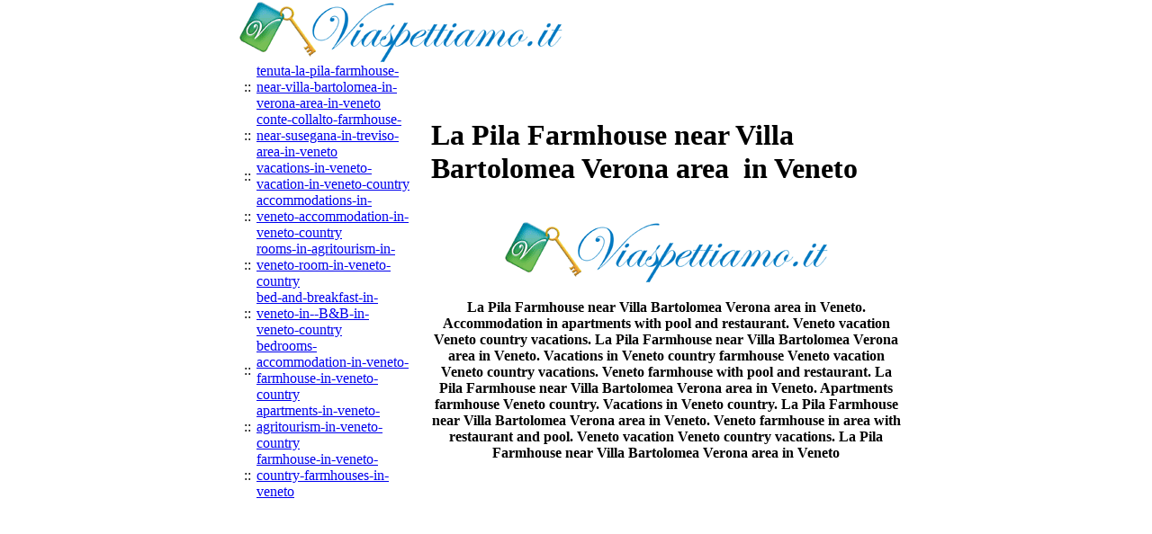

--- FILE ---
content_type: text/html
request_url: http://viaspettiamo.it/veneto-farmhouse-veneto-country-farmhouses/tenuta-la-pila-farmhouse-near-villa-bartolomea-in-verona-area-in-veneto.asp
body_size: 5555
content:

<!DOCTYPE HTML PUBLIC "-//W3C//DTD HTML 4.01 Transitional//EN">
<html>
<head>
<title>La Pila Farmhouse near Villa Bartolomea Verona area in Veneto. Bedrooms accommodation with pool and restaurant.</title>
<!--La Pila Farmhouse near Villa Bartolomea Verona area in Veneto. Bedrooms accommodation with pool and restaurant.-->
<meta name="keywords" content="La Pila Farmhouse Villa Bartolomea Verona area Veneto LA PILA FARMHOUSE VILLA BARTOLOMEA VERONA AREA VENETO">
<meta name="description" content="La Pila Farmhouse near Villa Bartolomea Verona area in Veneto. Bedrooms accommodation with pool and restaurant near Villa Bartolomea Verona area .">
<meta http-equiv="Content-Type" content="text/html; charset=iso-8859-1">
</head>

<body topmargin="0" leftmargin="0" marginheight="0" marginwidth="0" bgcolor="#FFFFFF">
<table width="750" border="0" align="center" cellpadding="0" cellspacing="0">
  <tr>
    <td height="60" colspan="2"><a href="http://www.viaspettiamoinagriturismoveneto.com"><img src="/grafiche/logo_mail.gif" border="0"></a></td>
  </tr>
  <tr>
    <td width="200" height="19" valign="top">
      <table width="190" border="0" cellspacing="0" cellpadding="0">

		<tr>
          <td width="20" height="19" align="center" class="testorossob">::</td>
          <td width="170" class="testo"><a href="tenuta-la-pila-farmhouse-near-villa-bartolomea-in-verona-area-in-veneto.asp">tenuta-la-pila-farmhouse-near-villa-bartolomea-in-verona-area-in-veneto</a></td>
        </tr>

		<tr>
          <td width="20" height="19" align="center" class="testorossob">::</td>
          <td width="170" class="testo"><a href="conte-collalto-farmhouse-near-susegana-in-treviso-area-in-veneto.asp">conte-collalto-farmhouse-near-susegana-in-treviso-area-in-veneto</a></td>
        </tr>

		<tr>
          <td width="20" height="19" align="center" class="testorossob">::</td>
          <td width="170" class="testo"><a href="vacations-in-veneto-vacation-in-veneto-country.asp">vacations-in-veneto-vacation-in-veneto-country</a></td>
        </tr>

		<tr>
          <td width="20" height="19" align="center" class="testorossob">::</td>
          <td width="170" class="testo"><a href="accommodations-in-veneto-accommodation-in-veneto-country.asp">accommodations-in-veneto-accommodation-in-veneto-country</a></td>
        </tr>

		<tr>
          <td width="20" height="19" align="center" class="testorossob">::</td>
          <td width="170" class="testo"><a href="rooms-in-agritourism-in-veneto-room-in-veneto-country.asp">rooms-in-agritourism-in-veneto-room-in-veneto-country</a></td>
        </tr>

		<tr>
          <td width="20" height="19" align="center" class="testorossob">::</td>
          <td width="170" class="testo"><a href="bed-and-breakfast-in-veneto-in--B&B-in-veneto-country.asp">bed-and-breakfast-in-veneto-in--B&B-in-veneto-country</a></td>
        </tr>

		<tr>
          <td width="20" height="19" align="center" class="testorossob">::</td>
          <td width="170" class="testo"><a href="bedrooms-accommodation-in-veneto-farmhouse-in-veneto-country.asp">bedrooms-accommodation-in-veneto-farmhouse-in-veneto-country</a></td>
        </tr>

		<tr>
          <td width="20" height="19" align="center" class="testorossob">::</td>
          <td width="170" class="testo"><a href="apartments-in-veneto-agritourism-in-veneto-country.asp">apartments-in-veneto-agritourism-in-veneto-country</a></td>
        </tr>

		<tr>
          <td width="20" height="19" align="center" class="testorossob">::</td>
          <td width="170" class="testo"><a href="farmhouse-in-veneto-country-farmhouses-in-veneto.asp">farmhouse-in-veneto-country-farmhouses-in-veneto</a></td>
        </tr>

        <tr>
          <td height="19" align="center" class="testorossob">&nbsp;</td>
          <td class="testo">&nbsp;</td>
        </tr>
      </table>
    </td>
    <td width="550" align="center">
      <table width="95%" border="0" cellspacing="0" cellpadding="0">
        <tr>
          <td>&nbsp;</td>
        </tr>
        <tr>
          <td>
          <H1>La Pila Farmhouse near Villa Bartolomea Verona area&nbsp;&nbsp;in Veneto</H1>
          </td>
        </tr>
        <tr>
          <td>&nbsp;</td>
        </tr>
        <tr>
          <td align="center"><a href="http://www.viaspettiamoinagriturismoveneto.com"><img src="/grafiche/logo_mail.gif" border="0"></a></td>
        </tr>
        <tr>
          <td>&nbsp;</td>
        </tr>
      </table>
      <table width="95%" border="0" cellspacing="0" cellpadding="0">
        <tr>
          <tH>La Pila Farmhouse near Villa Bartolomea Verona area in Veneto. Accommodation in apartments with pool and restaurant. Veneto vacation Veneto country vacations. La Pila Farmhouse near Villa Bartolomea Verona area in Veneto. Vacations in Veneto country farmhouse Veneto vacation Veneto country vacations. Veneto farmhouse with pool and restaurant. La Pila Farmhouse near Villa Bartolomea Verona area in Veneto. Apartments farmhouse Veneto country. Vacations in Veneto country. La Pila Farmhouse near Villa Bartolomea Verona area in Veneto. Veneto farmhouse in area with restaurant and pool. Veneto vacation Veneto country vacations. La Pila Farmhouse near Villa Bartolomea Verona area in Veneto</tH>
        </tr>
      </table>
      <table width="95%" border="0" cellspacing="0" cellpadding="0">
        <tr>
          <td>&nbsp;</td>
        </tr>
      </table>
    </td>
  </tr>
</table>
</body>
</html>
